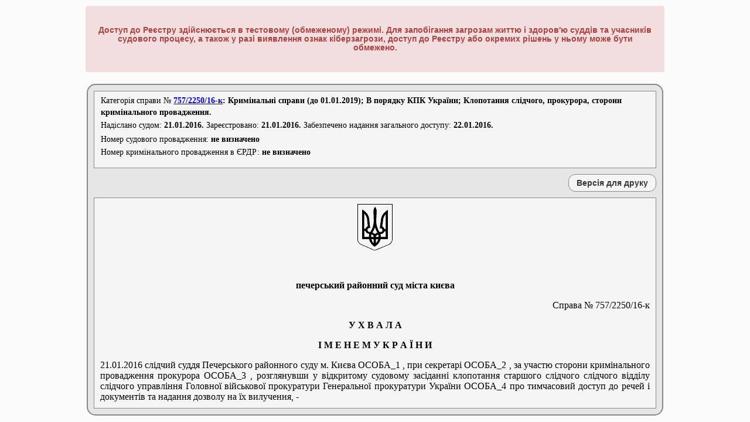

--- FILE ---
content_type: text/html; charset=utf-8
request_url: https://reyestr.court.gov.ua/Review/55111015
body_size: 12949
content:
<!DOCTYPE html PUBLIC "-//W3C//DTD XHTML 1.0 Strict//EN" "http://www.w3.org/TR/xhtml1/DTD/xhtml1-strict.dtd">
<html xmlns="http://www.w3.org/1999/xhtml" xml:lang="uk">

<head>
    <title>Єдиний державний реєстр судових рішень</title>
    <link rel="shortcut icon" href="/Content/Images/favicon.ico" type="image/x-icon" />
    <link href="/Content/Site.css" rel="stylesheet" type="text/css" />
    <script src="/Scripts/all.min.js" type="text/javascript"></script>
    <script src="/Scripts/Common.js?1" type="text/javascript"></script>
    <script src="/Scripts/jquery.blockUI.js" type="text/javascript"></script>
    <script src="/Scripts/jquery.multiSelect.js" type="text/javascript"></script>

    <style type="text/css">
        #modalcaptcha {
            background-color: #F5F5F5;
            border: 2px solid buttonshadow;
            border-radius: 15px 15px 15px 15px;
            font-family: "Times New Roman";
            font-size: 15px;
            margin: 0;
            padding: 20px;
            position: absolute;
            z-index: 1;
            display: inline;
            left: 461.5px;
            top: 192px;
        }

            #modalcaptcha button {
                background-color: #F0F0F0;
                border: 1px solid #AAAAAA;
                border-radius: 12px 12px 12px 12px;
                color: #393939;
                font-size: 100%;
                font-weight: bold;
                height: 30px;
                margin: 0 0 0 10px;
                width: 150px;
            }

            #modalcaptcha .disabled {
                color: #ddd;
            }
    </style>

</head>
<body style="visibility: hidden">
    <div class="page">
        <div id="content">
            <div id="header">
                <h1>Єдиний державний реєстр судових рішень</h1>
                
                <div class="warningblock">
                <h4 class="warningtext">Доступ до Реєстру здійснюється в тестовому (обмеженому) режимі. Для запобігання загрозам життю і здоров'ю суддів та учасників судового процесу, а також у разі виявлення ознак кіберзагрози, доступ до Реєстру або окремих рішень у ньому може бути обмежено.</h4>
                </div>
                <div id="logon" class="notVisible">
                    
                    Ласкаво просимо, !
                </div>

                <div id="menucontainer">
                    <table id="menu" cellpadding="0" cellspacing="0" style="text-align:center;">
                        <tr>
                            <td style="width: 69px; padding-left: 25px; vertical-align: middle;" class="staticTD">
                                <img src="/Content/Images/trident2.PNG" title="Державний герб України" alt="Державний герб України" style="display: block" />
                            </td>
                            <td style="width: 89px">
                                <a href="/" id="aSearch" name="aSearch">Головна</a>
                            </td>
                            <td style="width: 137px">
                                <a href="/Law" id="aLaw" name="aLaw">Законодавство</a>
                            </td>
                            <td style="width: 96px">
                                <a href="/Contacts" id="aContacts" name="aContacts">Контакти</a>
                            </td>
                            <td style="width: 91px">
                                <a href="/Rules" id="aRules" name="aRules">Правила</a>
                            </td>
                            <td style="width: 100px">
                                <a href="/Help" id="aHelp" name="aHelp">Допомога</a>
                            </td>
                            <td style="width: 200px">
                                <a href="/ChangedNameCourts">Змінені назви судів</a>
                            </td>
                            <td style="width: 220px" class="staticTD">
                            </td>
                            
                            <td style="width: 150px">

<a href="/login" id="aLogin" name="aLogin">Повний доступ</a>                            </td>
                        </tr>
                    </table>
                </div>
            </div>
            <div id="login">
                

<div id="divdocument">
    <div id="divcasecat">
        <table style="margin-bottom:10px;border-collapse: collapse; border-spacing: 0;" id="info">
            <tr><td colspan="2" style="text-align:left;">Категорія&nbsp;справи № <b><form style="margin: 0; padding: 0; display:inline!important;" id="ree_doc" target="_blank" action="https://reyestr.court.gov.ua" accept-charset="utf-8" method="POST"><div style="display:none;"><input style="display: inline;" name="CaseNumber" value="757/2250/16-к" type="text"><input style="display: inline;" name="PagingInfo.ItemsPerPage" value="25" type="text"><input style="display: inline;" name="Sort" value="1" type="text"></div><a style="display: inline;" id="tooltp" title="Натисніть для перегляду всіх судових рішень по справі" href="#">757/2250/16-к</a></form>: Кримінальні справи (до 01.01.2019); В порядку КПК України; Клопотання слідчого, прокурора, сторони кримінального провадження.</b></td></tr>
            <tr><td colspan="2" style="text-align:left;">Надіслано судом: <b>21.01.2016.</b> Зареєстровано: <b>21.01.2016.</b> Забезпечено надання загального доступу: <b>22.01.2016.</b></td></tr>
            <tr><td colspan="2" style="text-align:left;"></td></tr>
            <tr><td colspan="2" style="text-align:left;">Номер судового провадження: <b>не визначено</b></td></tr>
            <tr><td colspan="2" style="text-align:left;">Номер кримінального провадження в ЄРДР: <b>не визначено</b></td></tr>
        </table>
    </div>
    <div id="divprint">
        <input type="button" id="btnPrint" name="btnPrint" value="Версія для друку"  />
    </div>
    <iframe id="divframe" name="divframe"></iframe>
    <textarea id="txtdepository"><!DOCTYPE HTML PUBLIC "-//W3C//DTD HTML 4.01 Transitional//DE" "http://www.w3.org/TR/html4/loose.dtd">
<html>
	<head>
		<meta http-equiv="content-type" content="text/html; charset=utf-8" />
		<meta name="generator" content="Rtf2Html Converter" />
		<title>
			Єдиний державний реєстр судових рішень
		</title>
	</head>
	<body>
		<p align="center"><span style="color:#C0C0C0;background-color:#FFFFFF;font-family:Times New Roman CYR;font-size:6pt;">&nbsp;</span><span align="center" style="background-color:#FFFFFF;font-family:Times New Roman CYR;font-size:6pt;">&nbsp;</span><span align="center" style="background-color:#FFFFFF;font-family:Times New Roman CYR;font-size:6pt;">&nbsp;</span><span align="center" style="background-color:#FFFFFF;font-family:Times New Roman CYR;font-size:6pt;">&nbsp;&nbsp;&nbsp;&nbsp;</span></p>
		<p align="justify"><b><span style="background-color:#FFFFFF;font-family:Times New Roman CYR;font-size:16pt;">&nbsp;</span></b></p>
		<p align="center"><b><span style="background-color:#FFFFFF;font-family:Times New Roman CYR;font-size:16pt;">печерський&nbsp;районний&nbsp;суд&nbsp;міста&nbsp;києва</span></b></p>
		<p align="right"><span style="background-color:#FFFFFF;font-family:Times New Roman CYR;font-size:12pt;">Справа&nbsp;№</span><span align="right" style="background-color:#FFFFFF;font-family:Times New Roman CYR;font-size:12pt;">&nbsp;757/2250/16-к&nbsp;</span></p>
		<p align="center"><b><span style="background-color:#FFFFFF;font-family:Times New Roman CYR;font-size:12pt;">У&nbsp;Х&nbsp;В&nbsp;А&nbsp;Л&nbsp;А</span></b></p>
		<p align="center"><b><span style="background-color:#FFFFFF;font-family:Times New Roman CYR;font-size:12pt;">І&nbsp;М&nbsp;Е&nbsp;Н&nbsp;Е&nbsp;М</span></b><b align="center"><span style="background-color:#FFFFFF;font-family:Times New Roman CYR;font-size:12pt;">&nbsp;У&nbsp;К&nbsp;Р&nbsp;А&nbsp;Ї&nbsp;Н&nbsp;И</span></b></p>
		<p align="justify"><span style="background-color:#FFFFFF;font-family:Times New Roman CYR;font-size:12pt;">21.01.2016&nbsp;слідчий&nbsp;суддя&nbsp;Печерського&nbsp;районного&nbsp;суду&nbsp;м.&nbsp;Києва&nbsp;ОСОБА_1&nbsp;,&nbsp;при&nbsp;секретарі&nbsp;ОСОБА_2&nbsp;,&nbsp;за&nbsp;участю&nbsp;сторони&nbsp;кримінального&nbsp;провадження&nbsp;</span><span align="justify" style="background-color:#FFFFFF;font-family:Times New Roman CYR;font-size:12pt;">&nbsp;прокурора&nbsp;ОСОБА_3&nbsp;,&nbsp;розглянувши&nbsp;у&nbsp;відкритому&nbsp;судовому&nbsp;засіданні&nbsp;клопотання&nbsp;старшого&nbsp;слідчого&nbsp;слідчого&nbsp;відділу&nbsp;слідчого&nbsp;управління&nbsp;Головної&nbsp;військової&nbsp;прокуратури&nbsp;Генеральної&nbsp;прокуратури&nbsp;України&nbsp;ОСОБА_4&nbsp;про&nbsp;тимчасовий&nbsp;доступ&nbsp;до&nbsp;речей&nbsp;і&nbsp;документів&nbsp;та&nbsp;надання&nbsp;дозволу&nbsp;на&nbsp;їх&nbsp;вилучення,&nbsp;-</span></p>
		<p align="center"><b><span style="background-color:#FFFFFF;font-family:Times New Roman CYR;font-size:12pt;">В&nbsp;С&nbsp;Т&nbsp;А&nbsp;Н&nbsp;О&nbsp;В&nbsp;И&nbsp;В&nbsp;:</span></b></p>
		<p align="justify"><span style="background-color:#FFFFFF;font-family:Times New Roman CYR;font-size:12pt;">20.01.2016&nbsp;в&nbsp;провадження&nbsp;слідчого&nbsp;судді&nbsp;Печерського&nbsp;районного&nbsp;суду&nbsp;м.&nbsp;Києва&nbsp;ОСОБА_1&nbsp;надійшло&nbsp;клопотання&nbsp;старшого&nbsp;слідчого&nbsp;слідчого&nbsp;відділу&nbsp;слідчого&nbsp;управління&nbsp;Головної&nbsp;військової&nbsp;прокуратури&nbsp;Генеральної&nbsp;прокуратури&nbsp;України&nbsp;ОСОБА_4&nbsp;,&nbsp;погоджене&nbsp;прокурором&nbsp;військової&nbsp;прокуратури&nbsp;ІНФОРМАЦІЯ_1&nbsp;ОСОБА_3&nbsp;,&nbsp;про&nbsp;надання&nbsp;тимчасового&nbsp;доступу&nbsp;до&nbsp;документів,&nbsp;з&nbsp;можливістю&nbsp;їх&nbsp;вилучення,&nbsp;які&nbsp;перебувають&nbsp;у&nbsp;володінні&nbsp;ІНФОРМАЦІЯ_2&nbsp;за&nbsp;адресою:&nbsp;АДРЕСА_1&nbsp;,&nbsp;що&nbsp;знаходяться&nbsp;в&nbsp;архівній&nbsp;справі&nbsp;заяв&nbsp;про&nbsp;реєстрацію&nbsp;місця&nbsp;перебування&nbsp;осіб,&nbsp;а&nbsp;саме:&nbsp;листа&nbsp;т.в.о.&nbsp;командира&nbsp;в/ч&nbsp;НОМЕР_1&nbsp;ОСОБА_5&nbsp;про&nbsp;тимчасову&nbsp;реєстрацію&nbsp;місця&nbsp;перебування&nbsp;в/с&nbsp;в/ч&nbsp;НОМЕР_1&nbsp;,&nbsp;списку&nbsp;в/с&nbsp;в\ч&nbsp;3027,&nbsp;довіреності&nbsp;в/с&nbsp;про&nbsp;реєстрацію&nbsp;місця&nbsp;їх&nbsp;перебування&nbsp;начальником&nbsp;штабу&nbsp;батальйону&nbsp;&#171;&nbsp;ІНФОРМАЦІЯ_3&nbsp;&#187;&nbsp;ОСОБА_6&nbsp;,&nbsp;відомості&nbsp;про&nbsp;реєстрацію&nbsp;перебування&nbsp;ОСОБА_7&nbsp;та&nbsp;Ф-1&nbsp;на&nbsp;ОСОБА_7&nbsp;.</span></p>
		<p align="justify"><span style="background-color:#FFFFFF;font-family:Times New Roman CYR;font-size:12pt;">Прокурор&nbsp;у&nbsp;судовому&nbsp;засіданні&nbsp;клопотання&nbsp;підтримав&nbsp;з&nbsp;викладених&nbsp;у&nbsp;ньому&nbsp;підстав&nbsp;та&nbsp;просив&nbsp;задовольнити.</span></p>
		<p align="justify"><span style="background-color:#FFFFFF;font-family:Times New Roman CYR;font-size:12pt;">Згідно&nbsp;із&nbsp;ч.&nbsp;1&nbsp;ст.&nbsp;107&nbsp;КПК&nbsp;України&nbsp;фіксація&nbsp;під&nbsp;час&nbsp;розгляду&nbsp;клопотання&nbsp;за&nbsp;допомогою&nbsp;технічних&nbsp;засобів&nbsp;не&nbsp;здійснювалась.</span></p>
		<p align="justify"><span style="background-color:#FFFFFF;font-family:Times New Roman CYR;font-size:12pt;">В&nbsp;обґрунтування&nbsp;зазначеного&nbsp;клопотання&nbsp;слідчий&nbsp;посилається&nbsp;на&nbsp;те,&nbsp;що&nbsp;Слідчим&nbsp;відділом&nbsp;слідчого&nbsp;управління&nbsp;Головної&nbsp;військової&nbsp;прокуратури&nbsp;проводиться&nbsp;досудове&nbsp;розслідування&nbsp;у&nbsp;кримінальному&nbsp;провадженні&nbsp;№12014110150001452,&nbsp;за&nbsp;ознаками&nbsp;кримінальних&nbsp;правопорушень,&nbsp;передбачених&nbsp;ч.&nbsp;2&nbsp;ст.&nbsp;146,&nbsp;ч.&nbsp;4&nbsp;ст.&nbsp;358,&nbsp;ч.&nbsp;1&nbsp;ст.&nbsp;366&nbsp;КК&nbsp;України.</span></p>
		<p align="justify"><span style="background-color:#FFFFFF;font-family:Times New Roman CYR;font-size:12pt;">В&nbsp;ході&nbsp;досудового&nbsp;розслідування&nbsp;встановлено,&nbsp;що&nbsp;13.08.2015&nbsp;посадовими&nbsp;особами&nbsp;ІНФОРМАЦІЯ_4&nbsp;складено&nbsp;та&nbsp;видано&nbsp;завідомо&nbsp;неправдивий&nbsp;офіційний&nbsp;документ,&nbsp;а&nbsp;саме&nbsp;тимчасове&nbsp;посвідчення&nbsp;офіцера&nbsp;запасу&nbsp;гр-ну&nbsp;ОСОБА_7&nbsp;.</span></p>
		<p align="justify"><span style="background-color:#FFFFFF;font-family:Times New Roman CYR;font-size:12pt;">Крім&nbsp;того,&nbsp;ОСОБА_7&nbsp;(&nbsp;ОСОБА_8&nbsp;)&nbsp;у&nbsp;серпні&nbsp;2014&nbsp;року&nbsp;використав&nbsp;завідомо&nbsp;підроблені&nbsp;документи,&nbsp;зокрема&nbsp;тимчасове&nbsp;посвідчення&nbsp;офіцера&nbsp;запасу&nbsp;на&nbsp;своє&nbsp;ім`я&nbsp;шляхом&nbsp;надання&nbsp;їх&nbsp;службовим&nbsp;особам&nbsp;військової&nbsp;частини&nbsp;НОМЕР_1&nbsp;для&nbsp;прийняття&nbsp;його&nbsp;на&nbsp;військову&nbsp;службу&nbsp;у&nbsp;військовому&nbsp;резерві&nbsp;вказаної&nbsp;військової&nbsp;частини&nbsp;ІНФОРМАЦІЯ_5&nbsp;.&nbsp;Згідно&nbsp;наданих&nbsp;даних&nbsp;управлінням&nbsp;персоналу&nbsp;ІНФОРМАЦІЯ_6&nbsp;ОСОБА_7&nbsp;(&nbsp;ОСОБА_8&nbsp;)&nbsp;до&nbsp;призначення&nbsp;його&nbsp;на&nbsp;посаду&nbsp;у&nbsp;в/ч&nbsp;НОМЕР_1&nbsp;не&nbsp;перебував&nbsp;на&nbsp;обліку&nbsp;офіцерів&nbsp;(офіцерів&nbsp;запасу)&nbsp;Збройних&nbsp;Сил&nbsp;України&nbsp;та&nbsp;первинного&nbsp;військового&nbsp;звання&nbsp;ніколи&nbsp;не&nbsp;отримував.</span></p>
		<p align="justify"><span style="background-color:#FFFFFF;font-family:Times New Roman CYR;font-size:12pt;">14.09.2014&nbsp;біля&nbsp;14:00&nbsp;год.&nbsp;біля&nbsp;АЗС&nbsp;&#171;&nbsp;ІНФОРМАЦІЯ_7&nbsp;&#187;,&nbsp;розташованої&nbsp;у&nbsp;с.&nbsp;Нові&nbsp;Петрівці,&nbsp;Вишгородського&nbsp;району,&nbsp;Київської&nbsp;області,&nbsp;військовослужбовцями&nbsp;військової&nbsp;частини&nbsp;№&nbsp;НОМЕР_1&nbsp;батальйону&nbsp;спеціального&nbsp;призначення&nbsp;&#171;Донбас&#187;&nbsp;ІНФОРМАЦІЯ_8&nbsp;було&nbsp;викрадено&nbsp;колишнього&nbsp;в/с&nbsp;добровільного&nbsp;батальйону&nbsp;&#171;&nbsp;ІНФОРМАЦІЯ_3&nbsp;&#187;&nbsp;ОСОБА_9&nbsp;,&nbsp;ІНФОРМАЦІЯ_9&nbsp;.&nbsp;Після&nbsp;цього,&nbsp;його&nbsp;незаконно&nbsp;утримували&nbsp;в&nbsp;різних&nbsp;місцях&nbsp;м.&nbsp;Дніпропетровська&nbsp;та&nbsp;с.&nbsp;Євгенівка,&nbsp;Великоновосілківського&nbsp;району,&nbsp;Донецької&nbsp;області.&nbsp;Під&nbsp;час&nbsp;проведення&nbsp;санкціонованого&nbsp;обшуку&nbsp;12.12.2014&nbsp;слідчим&nbsp;СВ&nbsp;Вишгородського&nbsp;ІНФОРМАЦІЯ_10&nbsp;в&nbsp;приміщенні&nbsp;мисливського&nbsp;дому&nbsp;за&nbsp;адресою:&nbsp;АДРЕСА_2&nbsp;було&nbsp;виявлено&nbsp;викраденого&nbsp;ОСОБА_9&nbsp;.</span></p>
		<p align="justify"><span style="background-color:#FFFFFF;font-family:Times New Roman CYR;font-size:12pt;">Разом&nbsp;з&nbsp;тим&nbsp;встановлено,&nbsp;що&nbsp;відповідно&nbsp;до&nbsp;листа&nbsp;відповіді&nbsp;з&nbsp;ІНФОРМАЦІЯ_2&nbsp;в&nbsp;архівній&nbsp;справі&nbsp;заяв&nbsp;про&nbsp;реєстрацію&nbsp;місця&nbsp;перебування&nbsp;осіб&nbsp;знаходиться:&nbsp;лист&nbsp;т.в.о.&nbsp;командира&nbsp;в/ч&nbsp;НОМЕР_1&nbsp;ОСОБА_5&nbsp;про&nbsp;тимчасову&nbsp;реєстрацію&nbsp;місця&nbsp;перебування&nbsp;в/с&nbsp;в/ч&nbsp;НОМЕР_1&nbsp;,&nbsp;список&nbsp;в/с&nbsp;в\ч&nbsp;НОМЕР_1&nbsp;,&nbsp;довіреність&nbsp;в/с&nbsp;про&nbsp;реєстрацію&nbsp;місця&nbsp;їх&nbsp;перебування&nbsp;начальником&nbsp;штабу&nbsp;батальйону&nbsp;&#171;&nbsp;ІНФОРМАЦІЯ_3&nbsp;&#187;&nbsp;ОСОБА_6&nbsp;,&nbsp;відомості&nbsp;про&nbsp;реєстрацію&nbsp;перебування&nbsp;ОСОБА_7&nbsp;та&nbsp;Ф-1&nbsp;на&nbsp;ОСОБА_7&nbsp;.</span></p>
		<p align="justify"><span style="background-color:#FFFFFF;font-family:Times New Roman CYR;font-size:12pt;">З&nbsp;метою&nbsp;забезпечення&nbsp;всебічного,&nbsp;повного&nbsp;і&nbsp;неупередженого&nbsp;дослідження&nbsp;всіх&nbsp;обставин&nbsp;кримінального&nbsp;провадження&nbsp;та&nbsp;для&nbsp;отримання&nbsp;відомостей,&nbsp;які&nbsp;є&nbsp;необхідними&nbsp;для&nbsp;виявлення&nbsp;доказів&nbsp;у&nbsp;даному&nbsp;провадженні&nbsp;виникла&nbsp;необхідність&nbsp;у&nbsp;тимчасовому&nbsp;доступі&nbsp;до&nbsp;речей&nbsp;і&nbsp;документів,&nbsp;які&nbsp;містять&nbsp;достатні&nbsp;дані,&nbsp;що&nbsp;вказують&nbsp;на&nbsp;наявність&nbsp;в&nbsp;діях&nbsp;осіб,&nbsp;ознак&nbsp;складу&nbsp;кримінального&nbsp;правопорушення,&nbsp;що&nbsp;знаходиться&nbsp;в&nbsp;ІНФОРМАЦІЯ_2&nbsp;.</span></p>
		<p align="justify"><span style="background-color:#FFFFFF;font-family:Times New Roman CYR;font-size:12pt;">Постановою&nbsp;старшого&nbsp;слідчого&nbsp;СВ&nbsp;слідчого&nbsp;управління&nbsp;Головної&nbsp;військової&nbsp;прокуратури&nbsp;Генеральної&nbsp;прокуратури&nbsp;України&nbsp;ОСОБА_4&nbsp;від&nbsp;18.01.2016,&nbsp;по&nbsp;даному&nbsp;кримінальному&nbsp;провадженні&nbsp;призначено&nbsp;судову&nbsp;почеркознавчу&nbsp;експертизу,&nbsp;проведення&nbsp;якої&nbsp;доручено&nbsp;експертам&nbsp;НДЕКЦ&nbsp;при&nbsp;ІНФОРМАЦІЯ_11&nbsp;.</span></p>
		<p align="justify"><span style="background-color:#FFFFFF;font-family:Times New Roman CYR;font-size:12pt;">Відповідно&nbsp;до&nbsp;ч.&nbsp;5&nbsp;ст.&nbsp;163&nbsp;КПК&nbsp;України&nbsp;слідчий&nbsp;суддя&nbsp;постановляє&nbsp;ухвалу&nbsp;про&nbsp;надання&nbsp;тимчасового&nbsp;доступу&nbsp;до&nbsp;речей&nbsp;і&nbsp;документів,&nbsp;якщо&nbsp;сторона&nbsp;кримінального&nbsp;провадження&nbsp;у&nbsp;своєму&nbsp;клопотанні&nbsp;доведе&nbsp;наявність&nbsp;достатніх&nbsp;підстав&nbsp;вважати,&nbsp;що&nbsp;ці&nbsp;речі&nbsp;або&nbsp;документи&nbsp;перебувають&nbsp;або&nbsp;можуть&nbsp;перебувати&nbsp;у&nbsp;володінні&nbsp;відповідної&nbsp;фізичної&nbsp;або&nbsp;юридичної&nbsp;особи;&nbsp;самі&nbsp;по&nbsp;собі&nbsp;або&nbsp;в&nbsp;сукупності&nbsp;з&nbsp;іншими&nbsp;речами&nbsp;і&nbsp;документами&nbsp;кримінального&nbsp;провадження,&nbsp;у&nbsp;зв`язку&nbsp;з&nbsp;яким&nbsp;подається&nbsp;клопотання,&nbsp;мають&nbsp;суттєве&nbsp;значення&nbsp;для&nbsp;встановлення&nbsp;важливих&nbsp;обставин&nbsp;у&nbsp;кримінальному&nbsp;провадженні;&nbsp;не&nbsp;становлять&nbsp;собою&nbsp;або&nbsp;не&nbsp;включають&nbsp;речей,&nbsp;які&nbsp;містять&nbsp;охоронювану&nbsp;законом&nbsp;таємницю.</span></p>
		<p align="justify"><span style="background-color:#FFFFFF;font-family:Times New Roman CYR;font-size:12pt;">За&nbsp;таких&nbsp;обставин,&nbsp;керуючись&nbsp;ст.ст.&nbsp;159-163,&nbsp;309&nbsp;КПК&nbsp;України,&nbsp;слідчий&nbsp;суддя&nbsp;-</span></p>
		<p>&nbsp;</p>
		<p align="center"><b><span style="background-color:#FFFFFF;font-family:Times New Roman CYR;font-size:12pt;">У&nbsp;Х&nbsp;В&nbsp;А&nbsp;Л&nbsp;И&nbsp;В&nbsp;:</span></b></p>
		<p align="justify"><span style="background-color:#FFFFFF;font-family:Times New Roman CYR;font-size:12pt;">Клопотання&nbsp;старшого&nbsp;слідчого&nbsp;слідчого&nbsp;відділу&nbsp;слідчого&nbsp;управління&nbsp;Головної&nbsp;військової&nbsp;прокуратури&nbsp;Генеральної&nbsp;прокуратури&nbsp;України&nbsp;ОСОБА_4&nbsp;про&nbsp;тимчасовий&nbsp;доступ&nbsp;до&nbsp;речей&nbsp;і&nbsp;документів,&nbsp;</span><span align="justify" style="background-color:#FFFFFF;font-family:Times New Roman CYR;font-size:12pt;">&nbsp;задовольнити.</span></p>
		<p align="justify"><span style="background-color:#FFFFFF;font-family:Times New Roman CYR;font-size:12pt;">Надати&nbsp;старшому&nbsp;слідчому&nbsp;слідчого&nbsp;відділу&nbsp;слідчого&nbsp;управління&nbsp;Головної&nbsp;військової&nbsp;прокуратури&nbsp;Генеральної&nbsp;прокуратури&nbsp;України&nbsp;лейтенанту&nbsp;юстиції&nbsp;ОСОБА_4&nbsp;,&nbsp;процесуальному&nbsp;керівнику&nbsp;прокурору&nbsp;відділу&nbsp;Головної&nbsp;військової&nbsp;прокуратури&nbsp;Генеральної&nbsp;прокуратури&nbsp;України&nbsp;ОСОБА_10&nbsp;,&nbsp;процесуальному&nbsp;керівнику&nbsp;прокурору&nbsp;військової&nbsp;прокуратури&nbsp;ІНФОРМАЦІЯ_1&nbsp;ОСОБА_3&nbsp;тимчасовий&nbsp;доступ&nbsp;до&nbsp;документів,&nbsp;з&nbsp;можливістю&nbsp;їх&nbsp;вилучення,&nbsp;які&nbsp;перебувають&nbsp;у&nbsp;володінні&nbsp;ІНФОРМАЦІЯ_2&nbsp;за&nbsp;адресою:&nbsp;АДРЕСА_1&nbsp;,&nbsp;що&nbsp;знаходяться&nbsp;в&nbsp;архівній&nbsp;справі&nbsp;заяв&nbsp;про&nbsp;реєстрацію&nbsp;місця&nbsp;перебування&nbsp;осіб,&nbsp;а&nbsp;саме:&nbsp;листа&nbsp;т.в.о.&nbsp;командира&nbsp;в/ч&nbsp;НОМЕР_1&nbsp;ОСОБА_5&nbsp;про&nbsp;тимчасову&nbsp;реєстрацію&nbsp;місця&nbsp;перебування&nbsp;в/с&nbsp;в/ч&nbsp;НОМЕР_1&nbsp;,&nbsp;списку&nbsp;в/с&nbsp;в\ч&nbsp;3027,&nbsp;довіреності&nbsp;в/с&nbsp;про&nbsp;реєстрацію&nbsp;місця&nbsp;їх&nbsp;перебування&nbsp;начальником&nbsp;штабу&nbsp;батальйону&nbsp;&#171;&nbsp;ІНФОРМАЦІЯ_3&nbsp;&#187;&nbsp;ОСОБА_6&nbsp;,&nbsp;відомості&nbsp;про&nbsp;реєстрацію&nbsp;перебування&nbsp;ОСОБА_7&nbsp;та&nbsp;Ф-1&nbsp;на&nbsp;ОСОБА_7&nbsp;.</span></p>
		<p align="justify"><span style="background-color:#FFFFFF;font-family:Times New Roman CYR;font-size:12pt;">Визначити&nbsp;строк&nbsp;дії&nbsp;ухвали&nbsp;протягом&nbsp;одного&nbsp;місяця,&nbsp;який&nbsp;обраховувати&nbsp;з&nbsp;дня&nbsp;постановлення&nbsp;ухвали&nbsp;слідчим&nbsp;суддею.</span></p>
		<p align="justify"><span style="background-color:#FFFFFF;font-family:Times New Roman CYR;font-size:12pt;">Службовим&nbsp;особам&nbsp;ІНФОРМАЦІЯ_2&nbsp;надати&nbsp;(забезпечити)&nbsp;старшому&nbsp;слідчому&nbsp;слідчого&nbsp;відділу&nbsp;слідчого&nbsp;управління&nbsp;Головної&nbsp;військової&nbsp;прокуратури&nbsp;Генеральної&nbsp;прокуратури&nbsp;України&nbsp;лейтенанту&nbsp;юстиції&nbsp;ОСОБА_4&nbsp;,&nbsp;процесуальному&nbsp;керівнику&nbsp;прокурору&nbsp;відділу&nbsp;Головної&nbsp;військової&nbsp;прокуратури&nbsp;Генеральної&nbsp;прокуратури&nbsp;України&nbsp;ОСОБА_10&nbsp;,&nbsp;процесуальному&nbsp;керівнику&nbsp;прокурору&nbsp;військової&nbsp;прокуратури&nbsp;ІНФОРМАЦІЯ_1&nbsp;ОСОБА_3&nbsp;доступ&nbsp;та&nbsp;можливість&nbsp;вилучення&nbsp;вище&nbsp;перелічених&nbsp;документів.</span></p>
		<p align="justify"><span style="background-color:#FFFFFF;font-family:Times New Roman CYR;font-size:12pt;">У&nbsp;разі&nbsp;невиконання&nbsp;ухвали&nbsp;про&nbsp;тимчасовий&nbsp;доступ&nbsp;до&nbsp;речей&nbsp;і&nbsp;документів&nbsp;слідчий&nbsp;суддя,&nbsp;суд&nbsp;за&nbsp;клопотанням&nbsp;сторони&nbsp;кримінального&nbsp;провадження,&nbsp;якій&nbsp;надано&nbsp;право&nbsp;на&nbsp;доступ&nbsp;до&nbsp;речей&nbsp;і&nbsp;документів&nbsp;на&nbsp;підставі&nbsp;ухвали,&nbsp;має&nbsp;право&nbsp;постановити&nbsp;ухвалу&nbsp;про&nbsp;дозвіл&nbsp;на&nbsp;проведення&nbsp;обшуку&nbsp;згідно&nbsp;з&nbsp;положеннями&nbsp;цього&nbsp;Кодексу&nbsp;з&nbsp;метою&nbsp;відшукання&nbsp;та&nbsp;вилучення&nbsp;зазначених&nbsp;речей&nbsp;і&nbsp;документів.</span></p>
		<p align="justify"><span style="background-color:#FFFFFF;font-family:Times New Roman CYR;font-size:12pt;">Ухвала&nbsp;оскарженню&nbsp;не&nbsp;підлягає.</span></p>
		<p>&nbsp;</p>
		<p align="justify"><span style="background-color:#FFFFFF;font-family:Times New Roman CYR;font-size:12pt;">Слідчий&nbsp;суддя:</span><span align="justify" style="background-color:#FFFFFF;font-family:Times New Roman CYR;font-size:12pt;">&nbsp;ОСОБА_1&nbsp;</span></p>
		<p>&nbsp;</p>
		<p align="justify"><span style="background-color:#FFFFFF;font-family:Times New Roman CYR;font-size:12pt;">Ухвала&nbsp;виготовлена&nbsp;в&nbsp;двох&nbsp;примірниках.</span></p>
		<p align="justify"><span style="background-color:#FFFFFF;font-family:Times New Roman CYR;font-size:12pt;">Примірник&nbsp;1&nbsp;</span><span align="justify" style="background-color:#FFFFFF;font-family:Times New Roman CYR;font-size:12pt;">&nbsp;знаходиться&nbsp;в&nbsp;матеріалах&nbsp;судового&nbsp;провадження&nbsp;№&nbsp;757/2250/16-к</span></p>
		<p align="justify"><span style="background-color:#FFFFFF;font-family:Times New Roman CYR;font-size:12pt;">Примірник&nbsp;2&nbsp;та&nbsp;належним&nbsp;чином&nbsp;завірена&nbsp;копія&nbsp;ухвали&nbsp;</span><span align="justify" style="background-color:#FFFFFF;font-family:Times New Roman CYR;font-size:12pt;">&nbsp;надані&nbsp;слідчому.</span></p>
		<p>&nbsp;</p>
		<p align="justify"><span style="background-color:#FFFFFF;font-family:Times New Roman CYR;font-size:12pt;">Слідчий&nbsp;суддя</span><span align="justify" style="background-color:#FFFFFF;font-family:Times New Roman CYR;font-size:12pt;">&nbsp;ОСОБА_1&nbsp;</span></p>
		<p>&nbsp;</p>

	</body>
</html></textarea>
</div>

<script type="text/javascript">
    jQuery(function ($) {
        $(document).ready(function () {
            $('h1').css('display', 'none');
            $('#logon').css('display', 'none');
            $('#menucontainer').css('display', 'none');
            $('#header').css('margin-bottom', '10px');
            function windowResize() {
                var el = $('#divdocument');
                el.height($(window).height() - 1 - el.offset().top - el.outerHeight(true) + el.height());
                var el = $('#divframe');
                el.width($('#divdocument').width() - el.outerWidth(true) + el.width());
                el.height($('#divdocument').height() - $('#divcasecat').outerHeight(true) - $('#divprint').outerHeight() - el.outerHeight(true) + el.height());
            }
            windowResize();
            $(window).resize(function () {
                windowResize();
            });

            var el = $('#txtdepository');
            var src = el.text();
            var txt = '';
            var pos = 0;
            var step = 32766;
            while (pos < src.length) {
                el.text(src.substr(pos, step));
                pos += step;
                txt = txt + el.html();
            }
            txt = txt.replace(/&lt;/gi, "<").replace(/&gt;/gi, ">").replace(/color/gi, "tag1").replace(/font-family/gi, "tag2").replace(/font-size/gi, "tag3").replace(/line-height/gi, "tag4").replace(/text-indent/gi, "tag5").replace(/margin/gi, "tag6").replace(/padding/gi, "tag7");

            var s1 = "&nbsp;";
            var s2 = s1 + s1;
            var ix = 0;
            var ix2 = 0;
            while (ix < txt.length && (ix2 = txt.indexOf(s1, ix)) >= 0) {
                if (ix2 == txt.indexOf(s2, ix)) {
                    ix = ix2 + s2.length;
                } else {
                    txt = txt.substr(0, ix2) + " " + txt.substr(ix2 + s1.length);
                    ix = ix2;
                }
            }

            divframe.document.open();
            divframe.document.write(txt);
            divframe.document.close();
            $('#divframe').contents().find('head').each(function () {
                try {
                    // Для версій ІЕ <= 8 код не працює, тому ставимо обгорточку try
                    $(this).find('title').html($('html').find('title').html());
                } catch (e) { }
                $(this).html('<link rel="shortcut icon" href="/Content/Images/favicon.ico" type="image/x-icon" />' + $(this).html());
            }).parent('html').find('body').each(function () {
                $(this).css('margin', '0').css('padding', '10px');
                $(this).find('img').remove();
                $(this).html('<div style="display: block; text-align: center"><img /></div>' + $(this).html());
                $(this).find('img').attr('src', '/Content/Images/rada.gif').attr('title', 'Державний герб України').attr('alt', 'Державний герб України');
            });
            $('a#tooltp').click(function () {
                $('form#ree_doc').submit();
            });
            $('#btnPrint').click(function () {
                $('#divframe').contents().find('html').prepend('<hr />');
                $('#divframe').contents().find('html').prepend($('div#divcasecat').html());
                document.write($('#divframe').contents().find('html').html());
                document.close();
                $('a:link').css({
                    "color": "black",
                    "text-decoration": "none",
                    "cursor": "text"
                });
                $('a:visited').css({
                    "color": "black",
                    "text-decoration": "none",
                    "cursor": "text"
                });
                $('a:hover').css({
                    "color": "black",
                    "text-decoration": "none",
                    "cursor": "text"
                });
                $('a:active').css({
                    "color": "black",
                    "text-decoration": "none",
                    "cursor": "text"
                });
            });
        });
    });
</script>
            </div>
            <div id="init">
                <!--div class="init-caption">
                    Введіть, будь ласка, логін та пароль
                </div-->
                <div class="init-log">
                    <a>Логін:</a><br />
                    <a>Для помилки:</a><br />
                    <input id="initLog" type="text" />
                </div>
                <div class="init-pass">
                    <a>Пароль:</a><br />
                    <a>Для помилки:</a><br />
                    <input id="initPass" type="password" />
                </div>
                <div class="init-submit">
                    <input id="initOk" type="button" value="Вхід" />
                    <input id="initCancel" type="button" value="Відмова" />
                </div>
            </div>

            <script type="text/javascript">


		    function Btn_search_click() {
		        if ((!$('#logon').hasClass('notVisible')) || ('1' == '1'))
                {
		            $('#login > form').submit();
		            blockPage();
		        }
                else
                {
		            $('#backImage2').attr('src', '/Image?id=' + (new Date()).getTime().toString());
		            $('#modalcaptcha').show();
		        }

		        var fNumber = Math.floor(Math.random() * 11);

		        if (fNumber == 0) {
		            fNumber = 1;
		        }

		        var sNumber = Math.floor(Math.random() * 11);
		        var captcha = "Вкажіть правильний результат " + fNumber + "+" + sNumber + " ";

		        var summ = fNumber + sNumber;


		        var width = parseInt($(document).width() / 2);
		        var height = parseInt($(document).height() / 2);

		        $('#modalcaptcha').css({
		            top: 300,
		            left: width - parseInt($('#modalcaptcha').width() / 2)
		        });

		        return false;
		    }

		    $(document).ready(function () {

		       // $('#btn').click(Btn_search_click);



		        $('#modalcaptcha .searchcapchaclose').click(function () {
		            $('#modalcaptcha').hide();
		        });

		    });

            </script>

            <div id="modalcaptcha" style="display: none;">
                <p style="width: 355px; text-align: justify;">З метою упередження перешкоджанню стабільній роботі Реєстру шляхом здійснення автоматичних або автоматизованих запитів на пошук та копіювання ("викачування") бази даних, запроваджено інтерактивний елемент захисту системи</p>

                <div id="captchablock">
                    <a id="captchaQuery">Введіть cуму цифр, зображених на малюнку:</a><br />

                    <input id="backWord2" type="text" /><br />
                    <img id="backImage2" alt="" />
                </div>
                <div>
                    <button type="button" class="searchbtn">Перевірити</button>
                    <button type="button" class="searchcapchaclose">Закрити</button>
                </div>
            </div>
            <div id="back">
                <div class="back-name">
                    <a>Ваше ім'я:</a><br />
                    <a>Для помилки:</a><br />
                    <input id="backName" type="text" class="backName" />
                </div>
                <div class="back-mail">
                    <a>Ваш e-mail:</a><br />
                    <a>Для помилки:</a><br />
                    <input id="backMail" type="text" class="backMail" />
                </div>
                <div class="back-message">
                    <a>Повідомлення:</a><br />
                    <a>Для помилки:</a><br />
                    <textarea id="backMessage" class="backMessage" cols="0" rows="0"></textarea>
                </div>
                <div class="back-word">
                    <a>Введіть в поле результат арифметичного виразу:</a><br />
                    <a>Для помилки:</a><br />
                    <input id="backWord" type="text" class="backWord" /><br />
                    <img id="backImage" class="backImage" alt="" />
                </div>
                <div class="back-submit">
                    <input id="backOk" type="button" class="backOk" value="Відправити" />
                    <input id="backCancel" type="button" class="backCancel" value="Скасувати" />
                </div>
            </div>
            <div id="block">
                Зачекайте, будь ласка...
            </div>
            <div id="footer">
            </div>
        </div>
    </div>
</body>
</html>




<script type="text/javascript">
    jQuery(function ($) {
        startURL = function () {
            var url = document.URL;
            var url_1 = url.substr(0, url.indexOf('//') + 2);
            var url_2 = url.substr(url.indexOf('//') + 2);
            url = url_1 + url_2.substr(0, url_2.indexOf('/') + 1);
            return url;
        }
        
        $(document).ready(function () {
            $('#aLoginOut').click(function () {
                if ($(this).find('label').length == 0) {
                    $.ajax({
                        url: startURL() + "Account/LogOff",
                        cache: false,
                        data: {
                        },
                        type: 'POST',
                        dataType: 'json',
                        success: function (data, statusLine) {
                            $.each(data, function (i, rec) {
                                if (rec.key == 'success') {
                                    $('#logon').addClass('notVisible');
                                    $('#aLoginOut').html('Повний доступ');
                                    $('#tableLiga').removeClass('notVisible');
                                    if ($('#Liga').val() == 'true') $('#divProviderLinks').removeAttr('style');
                                    console.log(res, "res")
                                    console.log(i,"i")
                                }
                                if (rec.key == 'error') {
                                    alert(rec.mes);
                                }
                            });
                        },
                        error: function (e) {
                            alert('Виникла непередбачувана та неконтрольована помилка [' + e.Message + ']!');
                        }
                    });
                    return;
                }
            });
            $('#fullAccess').click(function () {
                if ($(this).find('label').length > 0) {
                    $.ajax({
                        url: startURL() + "Account/LogOff",
                        cache: false,
                        data: {
                        },
                        type: 'POST',
                        dataType: 'json',
                        success: function (data, statusLine) {
                            $.each(data, function (i, rec) {
                                if (rec.key == 'success') {
                                    $('#logon').addClass('notVisible');
                                    $('#fullAccess').html('Повний доступ');
                                    $('#tableLiga').removeClass('notVisible');
                                    if ($('#Liga').val() == 'true') $('#divProviderLinks').removeAttr('style');
                                }
                                if (rec.key == 'error') {
                                    alert(rec.mes);
                                }
                            });
                        },
                        error: function (e) {
                            alert('Виникла непередбачувана та неконтрольована помилка [' + e.Message + ']!');
                        }
                    });
                    return;
                }
                //var fr = $('#init');
                //fr.find('input:text, input:password').val('').prev().addClass('notVisible').prev().addClass('notVisible').addClass('redColor').prev().removeClass('notVisible').prev().removeClass('notVisible');
                //fr.css('display', 'inline');
                //fr.css('left', ($(window).width() - fr.outerWidth()) / 2);
                //fr.css('top', $(window).scrollTop() + ($(window).height() - fr.outerHeight()) / 2);
                //fr.find('input:first').focus();
            });

            $('#init').find('input:password').keydown(function (e) {
                if (e.keyCode == 13) {
                    $('#initOk').click();
                }
            });

            $('#initOk').click(function () {
                var fr = $('#init');
                fr.find('input:text, input:password').prev().addClass('notVisible').prev().addClass('notVisible').addClass('redColor').prev().removeClass('notVisible').prev().removeClass('notVisible');
                var _initLog = $('#initLog').val();
                var _initPass = Sha256.hash($('#initPass').val());
                $.ajax({
                    url: startURL() + "Account/LoginForm",
                    cache: false,
                    data: {
                        username: _initLog,
                        password: _initPass
                    },
                    type: 'POST',
                    dataType: 'json',
                    success: function (data, statusLine) {
                        $.each(data, function (i, rec) {
                            if (rec.key == 'success') {
                                if (rec.mes == '') rec.mes = _initLog;
                                $('#logon').removeClass('notVisible').text('Ласкаво просимо, ' + rec.mes + '!');
                                $('#fullAccess').html('<label>Вихід</label>');
                                $('#tableLiga').addClass('notVisible');
                                $('#divProviderLinks').attr('style', 'display: none');

                                fr.css('display', 'none');
                            }
                            if (rec.key == 'error' && rec.mes == 'log/pass') {
                                $('#initLog').prev().removeClass('notVisible').prev().removeClass('notVisible').text('Перевірте логін:').prev().addClass('notVisible').prev().addClass('notVisible');
                                $('#initPass').prev().removeClass('notVisible').prev().removeClass('notVisible').text('Перевірте пароль:').prev().addClass('notVisible').prev().addClass('notVisible');
                                $('#initLog').focus();
                            }
                            if (rec.key == 'error' && rec.mes != 'log/pass') {
                                alert(key.mes);
                            }
                        });
                    },
                    error: function (e) {
                        alert('Виникла непередбачувана та неконтрольована помилка [' + e.Message + ']!');
                    }
                });
                //fr.css('display', 'none');
            });

            $('#initCancel').click(function () {
                var fr = $('#init');
                fr.css('display', 'none');
            });

            $('#aRemarks').click(function () {
                backClick();
            });

            $('#backConnection').click(function () {
                backClick();
            });

            function backClick() {
                var fr = $('#back');
                $('#backImage').attr('src', '/Image?id=' + (new Date()).getTime().toString());
                fr.find('input:text').val('').prev().addClass('notVisible').prev().addClass('notVisible').addClass('redColor').prev().removeClass('notVisible').prev().removeClass('notVisible');
                fr.find('textarea').val('').prev().addClass('notVisible').prev().addClass('notVisible').addClass('redColor').prev().removeClass('notVisible').prev().removeClass('notVisible');
                fr.css('display', 'inline');
                fr.css('left', ($(window).width() - fr.outerWidth()) / 2);
                fr.css('top', $(window).scrollTop() + ($(window).height() - fr.outerHeight()) / 2);
                fr.find('input:first').focus();
            }
            function CaptchaTestClick()
            {

                var _backWord = $('#backWord2').val();
                $.ajax({
                    url: startURL() + "Contact/Send",
                    cache: false,
                    data: {
                        backWord: _backWord
                    },
                    type: 'POST',
                    dataType: 'json',
                    success: function (data, statusLine) {
                        var suc = 0;
                        var err = '';
                        var inp;

                        $.each(data, function (i, rec) {
                            if (rec.key == "backWord") {
                                suc = 1;
                            }

                        });

                        if (suc == 0) {

                            $('#login > form').submit();
                            blockPage();
                        }
                        else {
                            $('#backImage2').attr('src', '/Image?id=' + (new Date()).getTime().toString());
                            $('#backWord2').val('');
                            $("#captchaQuery").css('color', 'red');
                        }
                    },
                    error: function () {
                        alert('Виникла непередбачувана та неконтрольована помилка!');
                    }
                });
                //fr.css('display', 'none');
            }

            $('#backWord2').keypress(function (e) {
                var k = e.keyCode || e.which;
                if (k == 13) {
                    CaptchaTestClick();
                    return false;
                }
            });

            $('#modalcaptcha .searchbtn').click(CaptchaTestClick);


            $('#backOk').click(function () {
                var fr = $('#back');
                fr.find('input:text').prev().addClass('notVisible').prev().addClass('notVisible').prev().removeClass('notVisible').prev().removeClass('notVisible');
                fr.find('textarea').prev().addClass('notVisible').prev().addClass('notVisible').prev().removeClass('notVisible').prev().removeClass('notVisible');
                var _backName = $('#backName').val();
                var _backMail = $('#backMail').val();
                var _backMessage = $('#backMessage').val();
                var _backWord = $('#backWord').val();
                $.ajax({
                    url: startURL() + "Contact/Send",
                    cache: false,
                    data: {
                        backName: _backName,
                        backMail: _backMail,
                        backMessage: _backMessage,
                        backWord: _backWord
                    },
                    type: 'POST',
                    dataType: 'json',
                    success: function (data, statusLine) {
                        var suc = '';
                        var err = '';
                        var inp;
                        $.each(data, function (i, rec) {
                            if (rec.key == 'success') {
                                suc = rec.mes;
                            }
                            if (rec.key == 'error') {
                                err = rec.mes;
                            }
                            if (rec.key == 'backName') {
                                inp = $('#' + rec.key).prev().removeClass('notVisible').prev().removeClass('notVisible');
                                if (rec.mes == 'Empty') {
                                    inp.text("Поле для імені не може бути порожнім:");
                                } else if (rec.mes == 'Small') {
                                    inp.text("Поле для імені має бути змістовним:");
                                }
                                inp.prev().addClass('notVisible').prev().addClass('notVisible');
                            }
                            if (rec.key == 'backMail') {
                                inp = $('#' + rec.key).prev().removeClass('notVisible').prev().removeClass('notVisible');
                                if (rec.mes == 'Empty') {
                                    inp.text("Поле для e-mail не може бути порожнім:");
                                } else if (rec.mes == 'Incorrect') {
                                    inp.text("Поле для e-mail має бути коректним:");
                                }
                                inp.prev().addClass('notVisible').prev().addClass('notVisible');
                            }
                            if (rec.key == 'backMessage') {
                                inp = $('#' + rec.key).prev().removeClass('notVisible').prev().removeClass('notVisible');
                                if (rec.mes == 'Empty') {
                                    inp.text("Повідомлення не може бути порожнім:");
                                } else if (rec.mes == 'Small') {
                                    inp.text("Повідомлення має бути змістовним:");
                                }
                                inp.prev().addClass('notVisible').prev().addClass('notVisible');
                            }
                            if (rec.key == 'backWord') {
                                inp = $('#' + rec.key).prev().removeClass('notVisible').prev().removeClass('notVisible');
                                if (rec.mes == 'Empty') {
                                    inp.text("Введіть в поле результат арифметичного виразу:");
                                } else if (rec.mes == 'Incorrect') {
                                    inp.text("Невірні символи, спробуйте ще раз:");
                                }
                                inp.prev().addClass('notVisible').prev().addClass('notVisible');
                            }
                        });
                        if (suc != '') {
                            fr.css('display', 'none');
                            alert(suc);
                        }
                        if (err != '') {
                            alert(err);
                        }
                    },
                    error: function () {
                        alert('Виникла непередбачувана та неконтрольована помилка!');
                    }
                });
                //fr.css('display', 'none');
            });

            $('#backCancel').click(function () {
                var fr = $('#back');
                fr.css('display', 'none');
            });

            var bic = 10;
            var cic = (new Date()).getTime();
            var nr = String.fromCharCode(13) + String.fromCharCode(10);
            $('#backImage').attr('title', 'Клікніть, щоб оновити малюнок!' + nr + 'Залишилось 10 спроб!');
            $('#backImage').click(function () {
                if (((new Date()).getTime() - cic) < 1000) { return; } else { cic = (new Date()).getTime(); }
                --bic;
                if (bic >= 0) $('#backImage').attr('src', '/Image?id=' + (new Date()).getTime().toString()).attr('title', (bic == 0) ? 'Ви використали усі спроби!' : ('Клікніть, щоб оновити малюнок!' + nr + 'Залишил' + ((bic == 1) ? 'а' : 'о') + 'сь ' + bic + ' ' + ((bic > 4) ? 'спроб' : ((bic == 1) ? 'спроба' : 'спроби')) + '!'));
            });

            $('body').css('visibility', 'visible');
        });
    });
</script>

<!-- Global site tag (gtag.js) - Google Analytics -->
<script type="text/javascript">
    var gaJsHost = "https://www.";
    document.write(unescape("%3Cscript src='" + gaJsHost + "googletagmanager.com/gtag/js?id=G-D5XE2RC1LW' type='text/javascript'%3E%3C/script%3E"));
</script>
<script type="text/javascript">
    window.dataLayer = window.dataLayer || [];
    function gtag() { dataLayer.push(arguments); }
    gtag('js', new Date());
    gtag('config', 'G-D5XE2RC1LW');
</script>

<!--script type="text/javascript">
    var gaJsHost = (("https:" == document.location.protocol) ? "https://ssl." : "http://www.");
    document.write(unescape("%3Cscript src='" + gaJsHost + "google-analytics.com/ga.js' type='text/javascript'%3E%3C/script%3E"));
</script!-->
<!--script type="text/javascript">
    try {
        var pageTracker = _gat._getTracker("UA-33842633-1");
        pageTracker._trackPageview();
    } catch (err) { }
</script!-->

